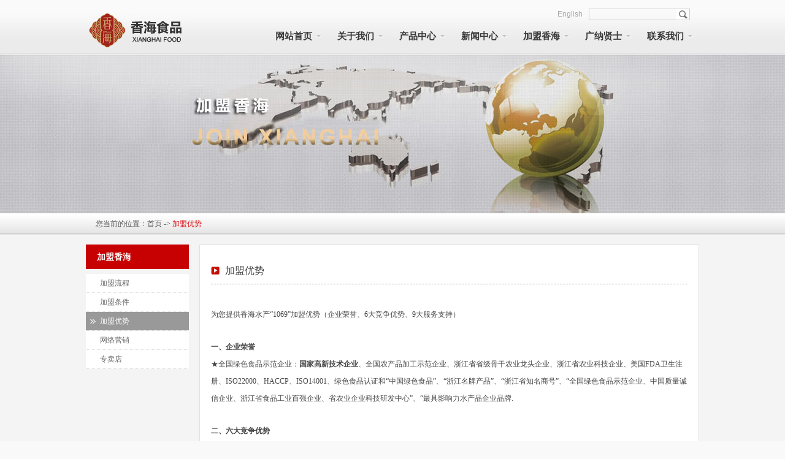

--- FILE ---
content_type: text/html; Charset=UTF-8
request_url: https://www.chinaxianghai.com/cn/Join.asp?id=26
body_size: 12049
content:

<!DOCTYPE html PUBLIC "-//W3C//DTD XHTML 1.0 Transitional//EN" "http://www.w3.org/TR/xhtml1/DTD/xhtml1-transitional.dtd">
<html xmlns="http://www.w3.org/1999/xhtml">
<head>
<meta http-equiv="Content-Type" content="text/html; charset=utf-8" />
<title>加盟优势 - 浙江香海食品股份有限公司</title>
<meta name="keywords" content="" />
<meta name="description" content="" />
<link type="text/css" rel="stylesheet" href="/images/style.css">
<script type="text/javascript" src="/images/jquery.min.js"></script>
<script type="text/javascript">
$(function(){
	$(".banner > ul > li").width($('body').width()+'px');
	window.onresize = function(){
		$(".banner > ul > li").width($('body').width()+'px');
	};
	$(".banner > ul > li").eq(0).show();
	
	var sw = 0;
	function myShow(i){
		$(".banner .num a").eq(i).addClass("cur").siblings("a").removeClass("cur");
		$(".banner > ul > li").eq(i).stop(true,true).fadeIn(600).siblings("li").fadeOut(600);
	}
	var n = $(".hidden").size();
	var myTime = setInterval(function(){
		myShow(sw)
		sw++;
		if(sw==n){sw=0;}
	} , 5000);
	
	var t;
	$(".menu li").hover(function(){
	clearTimeout(t);
	_this = $(this).children("div");
	t = setTimeout(function(){_this.stop(true,true).slideDown("fast");},200);
		
	},function(){
		$(this).children("div").stop(true,true).hide();
	});
	
	$(".tabBtn > a.tab").hover(function(){
		_i = $(".tabBtn > a.tab").index(this);
		$(".tabBtn > a.tab").removeClass('select').eq(_i).addClass('select');
		$(".tabBtn > a.more").hide().eq(_i).show();
		$(".tabCon > .con").hide().eq(_i).show();
	});
	$(".tabBtn > a.tab:first").mouseover();
	
});
</script>
<LINK rel=stylesheet type=text/css href="/images1/css.css">
</head>
<body>
<div class="header">
	<div class="wrap">
		<div class="logo fl"><a href="/"></a></div>
		<div class="search fr"><form action="" method="post"><input type="text" class="txt" name="key"><input type="submit" class="btn" value=""></form></div>
		<div class="lang fr"><a href="#">English</a></div>
		<ul class="menu fr">
			<li><a href="/cn/Contact.asp?id=2" class="child">联系我们</a><div style="width: 132px;"><i></i><div class="sl" style="width:92px;">
                     <a href="/cn/Contact.asp?id=2" class="select" title="联系方式">联系方式</a>
             <a href="/cn/Book.asp" title="在线留言">在线留言</a>
             <div class="clear"></div>

                    <div class="bg" style="width:92px;"></div>
                </div></div></li>
                
<li><a href="/cn/About.asp?id=32" class="child">广纳贤士</a></li>
                
			<li><a href="/cn/Join.asp?id=24" class="child">加盟香海</a><div style="width:204px;"><i></i><div style="width:160px;">
			
                    <a href="/cn/Join.asp?id=24" class="" style="width:80px;">加盟流程</a>


                    <a href="/cn/Join.asp?id=25" class="" style="width:80px;">加盟条件</a>


                    <a href="/cn/Join.asp?id=26" class="" style="width:80px;">加盟优势</a>


                    <a href="/cn/Join.asp?id=27" class="" style="width:80px;">网络营销</a>


                    <a href="/cn/Join.asp?id=28" class="" style="width:80px;">专卖店</a>


                    <div class="clear"></div>
                    <div class="bg" style="width:160px;"></div>
                </div></div></li>
			<li><a href="/cn/News.asp" class="child">新闻中心</a><div style="width:136px;"><i></i><div class="sl" style="width:96px;">
			
                    <a href="/cn/NewsMore.asp?id=46" class="" style="width:96px;">公司公告</a>


                    <a href="/cn/NewsMore.asp?id=31" class="" style="width:96px;">公司新闻</a>


                    <a href="/cn/NewsMore.asp?id=44" class="" style="width:96px;">行业新闻</a>


                    <div class="clear"></div>
                    <div class="bg" style="width:96px;"></div>
                </div></div>
            	
            </li>
			<li><a href="/cn/Products.asp" class="child">产品中心</a><div style="width:224px;"><i></i><div style="width:180px;">
			
                    <a href="/cn/ProductsMore.asp?BigClassID=73" class="" style="width:60px;">休闲</a>


                    <a href="/cn/ProductsMore.asp?BigClassID=69" class="" style="width:60px;">冷冻</a>


                    <a href="/cn/ProductsMore.asp?BigClassID=68" class="" style="width:60px;">干制</a>


                    <a href="/cn/ProductsMore.asp?BigClassID=72" class="" style="width:60px;">礼品</a>


                    <a href="/cn/ProductsMore.asp?BigClassID=74" class="" style="width:60px;">腌制</a>


                    <a href="/cn/ProductsMore.asp?BigClassID=75" class="" style="width:60px;">滋补</a>


                  <div class="clear"></div>
                    <div class="bg" style="width:180px;"></div>
                </div></div></li>
                
			<li><a href="/cn/About.asp?id=1" class="child">关于我们</a><div style="width:360px;"><i></i><div style="width:320px;">
			
                    <a href="/cn/About.asp?id=1" class="" style="width:80px;">企业概况</a>


                    <a href="/cn/About.asp?id=23" class="" style="width:80px;">发展历程</a>


                    <a href="/cn/About.asp?id=19" class="" style="width:80px;">企业文化</a>


                    <a href="/cn/About.asp?id=18" class="" style="width:80px;">领导致辞</a>


                    <a href="/cn/About.asp?id=17" class="" style="width:80px;">企业荣誉</a>


                    <a href="/cn/About.asp?id=20" class="" style="width:80px;">组织结构</a>


                    <a href="/cn/About.asp?id=21" class="" style="width:80px;">视频中心</a>


                    <a href="/cn/About.asp?id=22" class="" style="width:80px;">营销网络</a>


                    <div class="clear"></div>
                    <div class="bg" style="width:320px;"></div>
                </div></div></li>
			<li><a href="/"  class="child">网站首页</a></li>
		</ul>
	</div>
</div>


    <!--banner start-->
<div class="sub_banner_01" style="background:url('/images1/join.jpg') no-repeat center top;height:259px;"></div>
<!--banner end-->

<!--内容开始 -->
<!--position start-->
<div class="position">
  <div class="con">您当前的位置：<a href="/">首页</a> -> <span>加盟优势</span></div>
</div>
<!--position end-->
<div class="sub_main">
  <div class="sub_main_con">
  <div class="sub_left">
<div class="lefttitle">加盟香海</div>
      <ul class="category_list">

<li><a href="/cn/Join.asp?id=24">加盟流程</a></li>

<li><a href="/cn/Join.asp?id=25">加盟条件</a></li>

<li><a href="/cn/Join.asp?id=26" class="current">加盟优势</a></li>

<li><a href="/cn/Join.asp?id=27">网络营销</a></li>

<li><a href="/cn/Join.asp?id=28">专卖店</a></li>
  
      </ul>

  </div>
  <div class="sub_right">
    <div class="sub_right_title"><h3>加盟优势</h3></div>
    <div class="about_content">
      <p class="MsoNormal" style="text-indent:21pt;">
	<span style="font-family:Microsoft YaHei;"> </span> 
</p>
<p class="MsoNormal" style="text-indent:28pt;">
	<p>
	<span>为您提供香海水产“1069”加盟优势（企业荣誉、6大竞争优势、9大服务支持）</span> 
</p>
<p>
	<span><strong>一、企业荣誉</strong><br />
★全国绿色食品示范企业：<b style="color:#464646;font-family:" white-space:normal;background-color:#ffffff;"="">国家高新技术企业</b><span style="color:#464646;font-family:" white-space:normal;background-color:#ffffff;"="">、全国农产品加工示范企业、浙江省省级骨干农业龙头企业、浙江省农业科技企业、</span><span style="color:#464646;font-family:" white-space:normal;background-color:#ffffff;text-indent:28pt;"="">美国</span><span style="color:#464646;font-family:" white-space:normal;background-color:#ffffff;text-indent:28pt;"="">FDA卫生注册、ISO22000、HACCP、ISO14001、绿色食品认证和“中国绿色食品”、“浙江名牌产品”、“浙江省知名商号”</span><span style="color:#464646;font-family:" white-space:normal;background-color:#ffffff;text-indent:28pt;"="">、</span><span style="color:#464646;font-family:" white-space:normal;background-color:#ffffff;text-indent:28pt;"="">“全国绿色食品示范企业、中国质量诚信企业、浙江省食品工业百强企业、省农业企业科技研发中心”、“</span><span style="color:#464646;font-family:" white-space:normal;background-color:#ffffff;text-indent:28pt;"="">最具影响力水产品企业品牌.</span></span>
</p>
<p>
	<span><strong>二、六大竞争优势</strong><br />
★强大的品牌号召力和影响力：香海水产获得中国绿色食品、浙江省著名商标、浙江名牌产品等30多项荣誉，香海烤虾更是获得浙江名牌产品、温州城市礼品-瓯礼、温州名特产、中国农产品品牌博览会优质农产品金奖等荣誉，在温州业界和广大消费者中具有极高的知名度和影响力；<br />
★先进的经营理念：香海水产以“合作共赢”为经营理念，以品牌塑造为核心、以优良的产品品质、合理的品牌定位、适合多元化的市场需求为利刃，以特许品牌加盟为主要经营模式，通过品牌及网络的扩张，为香海水产加盟商带来滚滚财源；<br />
★极具竞争性的价格优势：香海水产实行定点收购的原材料进货方式，能够在短时间内将新鲜的水产以合理的价格购进原材料，同时加盟连锁的营销方式又减少了中间环节的利润损耗，提供给加盟店的是极具竞争性的价格，保证加盟商的利润和消费者的利益；<br />
★极具挑战性的激励政策：根据加盟店规模制定相应的年度进货额返点政策，激发加盟商的创业欲望和销售激情；<br />
★专业高效的服务保障：公司营销中心专门负责对加盟连锁的全过程进行有效服务，具有专业高效的服务保障；<br />
★一流的质量保障：香海食品公司的质量管理体系符合ISO 22000(HACCP)食品安全管理体系标准和食品生产许可（QS）认证。</span> 
</p>
<p>
	<span><strong>三、九大服务支持</strong><br />
★开业指导：筹备及开业期间的相关咨询指导服务，选址评估及定址后经营可行性方案；<br />
★免费店面设计指导：提供免费的店面装修设计方案及店堂布置方案指导；<br />
★免费员工培训：对加盟店员工进行包括水产基本知识、营销技巧等知识全面培训；<br />
★免费提供产品宣传材料：香海授权牌匾、企业精美画册、宣传单页、促销海报等；<br />
★品牌整合媒体宣传：温州地区电台、电视、电梯海报、电梯视频、网络、报纸、户外路牌、高速公路、短信、企业官网等媒体宣传；<br />
★400电话业务分配，支持各门店发展；<br />
★完善的物流配送管理：普通货运、快递运输等多种方式选择；<br />
★合理的换货制度：为保证加盟商的权益，首批进货或新产品进货，在约定时期内如发现不适合当地市场销售，包装完好无损的商品可以换货；<br />
★服务支持：加盟商进入当地有影响力的大型商超，宾馆酒店、KTV，夜店等。公司根据实际情况经双方沟通后提供一定支持。</span> 
</p>
<p>
	<span></span> 
</p>
</p>
<span style="font-family:Microsoft YaHei;"></span><br />    </div>
  </div>
  </div>
</div>


<style>
.footer{color:#333333; background-color:#FFFFFF;  text-align:center; line-height:20px; padding-top:15px; padding-bottom:15px;}
.footer a{ color:#333333;}
</style>
<div style="clear:both"></div>
<div class="footer">
		浙江香海食品股份有限公司版权所有<br>
		<a href="http://www.miitbeian.gov.cn"  target="_blank">浙ICP备11035438号-1</a>
</div>
</BODY>
</HTML>


--- FILE ---
content_type: text/css
request_url: https://www.chinaxianghai.com/images/style.css
body_size: 19162
content:
@charset "utf-8";
/* CSS Document */
body{margin:0; padding:0; line-height:22px; font-size:12px; font-family:Arial; color:#777777; background:#f9f9f9;}

a:link,a:visited{color:#a8a8a8; text-decoration:none;}
a:hover{color:#c00;}

.fl{float:left;}
.fr{float:right;}
.clear{clear:both;}
img{ border:0px;}
ul,ul li{list-style:none; margin:0; padding:0;}

.wrap{width:990px; margin:0 auto;}

.header{ height:89px; width:100%; background:url(i_02.jpg) top repeat-x;}
.header .logo{ width:156px; height:89px; background:url(i_04.jpg) no-repeat;}

.header .logo a{display:block; height:89px;}

.header .lang{line-height:19px; margin-top:14px; margin-right:10px;}
.header .search{width:163px; border:1px solid #cbcbcb; height:17px; margin-right:10px; margin-top:14px; }
.header .search .txt{width:136px; padding:0 2px; height:17px; margin:0; border:none; background:none; float:left;}
.header .search .btn{width:21px; height:17px; background:url(i_07.jpg) no-repeat; border:none; margin:0; padding:0; float:right;}
.header .menu { height:32px; line-height:32px; width:780px; margin-top:10px;}
.header .menu  li{float:right; width:101px; position:relative; text-align:center;}
.header .menu  li a{font-size:13px; color:#393939; line-height:32px; padding:0 15px; }
.header .menu  li a.child{background:url(i_11.jpg) right center no-repeat; font-weight:bold; font-size:15px; font-family:"微软雅黑" }
.header .menu li>div{ position:absolute; top:30px; left:0px; display:none; z-index:999; width:224px; min-height:69px;}
.header .menu  li>div i{ height:2px; width:1px; display:block; margin-left:50px; border:7px solid transparent; border-bottom:7px solid #f9f9f9;}
.header .menu li>div>div{  width:184px; min-height:90px;position:relative; padding:20px 30px 10px 10px; }
.header .menu li>div>div a{display:block; line-height:30px; width:92px; margin:0; padding:0; text-align:left; position:relative; z-index:999; float:left; text-indent:14px; overflow:hidden; height:30px; }
.header .menu li>div>div.sl a{text-align:center; text-indent:0px; }
.header .menu li>div>div a:hover{color:#c00;}
.header .menu li>div>div img{width:112px; margin-right:10px; height:90px; border:0; float:left; position:relative; z-index:999;}
.header .menu li>div>div div.bg{  background:#fff; padding:10px; position:absolute; top:0; left:0; -webkit-opacity:0.9; opacity:0.9;  padding:20px 30px 10px 10px; width:184px; height:90px; }




.main{width:100%; padding:21px 0 20px 0; background:url(i_17.jpg) top repeat-x}
.tabBox{width:767px;}
.tabBox .tb{height:7px; background:url(i_20.jpg) no-repeat; overflow:hidden}
.tabBox .cb{background:url(i_24.jpg) repeat-y;}
.tabBox .bb{height:7px; background:url(i_44.jpg) no-repeat; overflow:hidden;}
.tabBtn{ height:35px; background:#f6f6f6; line-height:35px; padding:0 10px; margin:0 3px;}
.tabBtn a.tab{width:114px; display:block; height:35px; margin-top:-1px; text-align:center; font-size:14px; color:#787878; float:left;}
.tabBtn a.tab:hover,.tabBtn a.select{background:url(i_28.jpg) repeat-x; color:#fff;}
.tabBtn a.more{float:right; font-size:12px; color:#787878;}

.tabCon{height:171px; background:url(i_37.jpg) bottom repeat-x; padding:22px 15px 17px 15px; margin:0 3px;}
.tabCon .con{display:none;}
.tabCon .newspic{width:262px; height:171px; float:left; margin-right:10px;}
.tabCon .intro{line-height:20px;}
.tabCon .index{margin-left:272px; border-bottom:1px dashed #e4e4e4; padding-bottom:6px;}
.tabCon .index a.tit{font-weight:bold; color:#333;}
.tabCon .list{padding-top:6px;margin-left:272px;}
.tabCon .list li{padding-left:12px; background:url(inc.jpg) left center no-repeat; line-height:25px;}
.tabCon .list li span{float:right;}

.culture{width:216px;}
.culture .tb{height:9px; background:url(i_22.jpg) top no-repeat; overflow:hidden;}
.culture .cb {background:url(i_30.jpg) repeat-y;}
.culture .bb{height:7px; background:url(i_45.jpg) no-repeat;}
.culture .tit{height:35px; line-height:35px; padding:0 13px; color:#7c7c7c;}
.culture .con{width:185px; height:119px; margin:0 auto; padding-bottom:5px ; border:1px solid #e4e4e4;}
.culture .intro {width:125px; height:50px; margin:0 auto; padding:16px 0;  background:url(i_48.jpg) left center no-repeat; padding-left:65px; line-height:25px;}

.index_sec{ width:200px; float:left; margin:57px 20px 0 25px; text-align:center;}
.index_sec .pic{width:167px; height:167px; margin:0 auto;}
.index_sec .pic-1{background:url(i_51.jpg)  center no-repeat;}
.index_sec .pic-2{background:url(i_51-17.jpg)  center no-repeat;}
.index_sec .pic-3{background:url(i_51-18.jpg)  center no-repeat;}
.index_sec .pic-4{background:url(i_51-19.jpg)  center no-repeat;}
.index_sec .tit{font-size:16px; font-weight:bold; color:#6e6f74; line-height:66px;}
.index_sec .con{line-height:18px; color:#989898;}



.info-banner{text-align:center; height:178px; text-align:center; background:url(a_02bg.jpg) repeat-x;}
.pbg{background:url(pbg.jpg) repeat-x;}
.rbg{background:url(rbg.jpg) repeat-x;}
.nav{height:45px; padding:23px 0; background:url(a_04.jpg) repeat-x;}
.nav a{ width:163px; height:45px; float:left; line-height:45px; text-align:center; color:#fff; margin-right:1px; display:block; background:#716f72;}
.nav a:hover,.nav a.select{ background:#d90009;}

.infoMain{ padding:28px 0;}

.proList{ width:966px; padding:12px 8px 20px 8px; border:1px solid #eaeaea; background:#fff; margin:0 auto;}
.proList li{width:177px; height:185px; padding:15px 20px; padding-bottom:0; text-align:center; background:#cfcfcf; float:left; margin:0 11px 10px 12px;}
.proList li img{width:173px; height:142px; border:0;}
.proList li a{line-height:30px; font-weight:bold; color:#716f72;}
.proList li a:hover{ color:#c00;}
.proList h3{color:#a8a8a8;}
.proList h3 span{color:#c00;}

.elist{ width:864px; padding:12px 8px 20px 8px; border:1px solid #eaeaea; background:#fff; margin:0 auto;}
.elist li{width:207px; height:215px;  padding-bottom:0; text-align:center;  float:left; margin:0 4px 10px 4px;}
.elist li img{width:207px; height:172px; border:0;}
.elist li a{line-height:30px; font-weight:bold; color:#716f72;}
.jMain{padding:23px 0 0 0 ; background:url(a_04.jpg) top repeat-x #f9f9f9;}

.jSide{width:220px; float:left; margin-bottom:30px;}
.jSide .tit{height:45px; background:url(j_03.jpg) no-repeat; margin-bottom:1px;}
.jSide .con {background:url(j_10.jpg) left repeat-y; padding-bottom:45px; width:134px; padding-left:86px;}
.jSide .con a{height:38px; line-height:38px; display:block; color:#fff; background:url(j_13.jpg) bottom right no-repeat; }
.jSide .con a:hover,.jSide .con a.select{ width:220px; margin-left:-86px; background:url(j_08.jpg) no-repeat; text-indent:86px; color:#4a4a48;}
.jInfo{width:678px; min-height:450px; _height:450px; margin-left:247px; padding-top:45px; padding-bottom:30px;}
.jInfo .thead{height:40px; line-height:40px; font-weight:bold; text-align:center; color:#fff; background:#949295; margin-top:20px;}
.jInfo .tfirst{background:#575757;}
.jInfo .tbody{height:36px; line-height:36px; text-align:center; color:#7b7b7b; background:#fff; }
.jInfo .tbody td{border-bottom:1px dashed #e1e1e1;}
.leader{width:946px; padding:20px 15px 15px 15px; background:#fff; border:1px solid #e1e1e1; margin-bottom:30px;}

.honner{width:874px; margin:0 auto; backface-visibility:#fff;}
.honner .side{width:153px; padding-right:17px; border-right:1px solid #e1e1e1; padding-bottom:60px; margin:47px 0 30px 0px; float:left;}
.honner .mCon{ width:658px; float:right;}
.honner .mCon .bPic{ width:658px; height:434px; display:table-cell; text-align:center; vertical-align:middle}
.honner .mCon .splist{}
.honner .mCon .splist li{width:328px; float:left; line-height:26px; float:left; cursor:pointer; color:#6b6c70;}
.honner .mCon .splist li.hover,.honner .mCon .splist li.act{color:#e2000e;}
.honner .mCon .splist li a{color:#6b6c70; line-height:26px;}
.honner  .mCon .splist li a:hover{color:#e2000e;}
.side a{display:block; text-align:center; font-size:14px;  margin-bottom:16px; line-height:26px; height:26px; color:#716f72;}
.honner .side a:hover,.honner .side a.select{ background:#e2000e; color:#fff;}

.mcCon{width:660px; padding:47px 10px 20px; 0;}
.mcCon li{width:316px; height:220px; float:left; text-align:center; line-height:22px; margin:0 4px 10px 4px;}
.mcCon li img{width:316px; height:193px;}

label.error{color:#c00;}

.jInfo .first{padding:10px; background:#e8e8e8; margin-bottom:20px;}

.jInfo .first img{width:246px; height:174px; float:left; margin-right:10px;}
.jInfo .first a.tit{ color:#484848; font-weight:bold; line-height:30px;}
.jInfo .first .con{color:#777777; line-height:22px;}
.jInfo .first .more{color:#f00; text-align:right;}
.jInfo .first .more a{color:#c00;}

.jInfo h2{text-align:center;}

.newslist li{ height:31px; border:1px solid #fff; margin:0 4px 10px 4px; background:url(nbg.jpg) repeat-x; line-height:31px;}
.newslist span.time{ width:128px; display:block; float:left;}
.newslist span.line{color:#c00; display:block; float:left; margin-right:30px;}
.jSide .newsctit{background:url(ntit.jpg) no-repeat;}
.jSide .culturetit{background:url(ctit.jpg) no-repeat;}
.jSide .conctit{background:url(stit.jpg) no-repeat;}
.jSide .honctit{background:url(htit.jpg) no-repeat;}
.jSide .abouttit{background:url(atit.jpg) no-repeat;}
.jSide .etit{background:url(etit.jpg) no-repeat;}
#formTable{margin:0; padding:0;}
#formTable input{width:148px; height:22px; padding:2px 4px; border-color: #C4C4C4 #cfcfcf #cfcfcf #C4C4C4;border-style: solid;border-width: 1px;}
#formTable textarea{width:720px; height:60px; line-height:22px; padding:2px 4px; border-color: #C4C4C4 #cfcfcf #cfcfcf #C4C4C4;border-style: solid;border-width: 1px;}
.btnBOx{padding:15px 10px; margin-bottom:20px; text-align:right;}
.page{text-align:center;}
#formTable .btn{width:60px; height:30px; margin-right:20px;}
.btnBOx .btn {
	display: inline-block;
	 line-height:120%;
	padding: 5px 10px;
	color: #777 !important;
	text-decoration: none;
	font-weight: bold;
	font-size: 11px;
	font-family: Tahoma, Arial, sans-serif;
	-moz-border-radius: 4px;
	-webkit-border-radius: 4px;
	border-radius: 4px;
	text-shadow: 0 1px 1px rgba(255,255,255,0.9);
	position: relative;
	cursor: pointer;
	border:1px solid #ccc !important;
	background:#fff url("btn-overlay.png") repeat-x !important;
}
.btnBOx .btn:hover, .btnBOx .btn:focus,.btnBOx .btn:active {
	outline:medium none;
	border:1px solid #329ECC !important;
	opacity:0.9;
	-khtml-opacity: .9;
	-moz-opacity: 0.9;
	-moz-box-shadow:0 0 5px rgba(82, 168, 236, 0.5);
	-webkit-box-shadow: 0 0 5px rgba(82, 168, 236, 0.5);
	box-shadow: 0 0 5px rgba(82, 168, 236, 0.5);
}

.btnBOx .btn-green {
	color: #fff !important;
	text-shadow: 0 1px 1px rgba(0,0,0,0.25);
	padding:4px 15px;
	border:1px solid #749217 !important;
	background-color: #6AB620 !important;
}
.btnBOx .btn-green:hover, .btnBOx .btn-green:focus, .btnBOx .btn-green:active {
	-moz-box-shadow:0 0 5px rgba(116, 146, 23, 0.9);
	-webkit-box-shadow: 0 0 5px rgba(116, 146, 23, 0.9);
	box-shadow: 0 0 5px rgba(116, 146, 23, 0.9);
	border:1px solid #749217 !important;
}

.Form_tit{width:583px; height:50px; line-height:50px;}
.Form_con{width:583px; border-top:1px solid #eee; padding:25px 20px;}
.Form_con dl.lineF{margin:0; padding:0; list-style:none;}
.Form_con dl.lineF dt{width:98px; float:left; }
.Form_con dl.lineF dt span{color:#ed6f00;}
.Form_con dl.lineF dd{margin-left:98px; padding-bottom:12px;}
.txt{height:22px; line-height:22px; border:1px solid #ccc; width:333px;}
.txtarea{height:153px; width:398px; border:1px solid #ccc;}

.page{padding:30px 0;}
.page a{padding:3px 5px; border:1px solid #e4e4e4; margin:0 5px;}
.page a:hover{border:1px solid #c00; color:#c00;}
.page span.current{background:#f1f1f1; color:#c00; border:1px solid #c00; padding:3px 9px;  margin:0 5px;}



a.sou{min-height:32px; _height:32px; display:block; padding:0 10px; max-width:870px; width:870px; color:#666; text-align:left; padding-left:34px; line-height:32px; background:url(pdf.gif) 10px 8px no-repeat;border-top: dashed 1px #EEE;}
a.sou:hover{background-color: rgba(0,0,0,0.02);}
a.sou span{float:right; margin-left:20px;}



/*首页*/

#mainContent {
	MARGIN: 0px auto;
	WIDTH: 983px;
	PADDING-RIGHT: 10px;
	ZOOM: 1;
	OVERFLOW: auto;
	background-image: url(contentbg.jpg);
	background-repeat: repeat-x;
	background-position: left top;
}
#mainleft {
	WIDTH: 332px;
	FLOAT: left;
	border-right-width: 1px;
	border-right-style: solid;
	border-right-color: #DDDDDD;
}
#mainl_l {
	PADDING-RIGHT: 10px; FLOAT: left;width:486px;
}
#mainl_r {
	PADDING-BOTTOM: 0px; WIDTH: 322px; PADDING-RIGHT: 10px; FLOAT: left; PADDING-TOP: 0px; text-align:left;
}
#maintitle {
	POSITION: relative;
	LINE-HEIGHT: 24px;
	PADDING-LEFT: 3px;
	MARGIN-BOTTOM: 10px;
	HEIGHT: 24px;
	text-align:left;
	border-bottom-width: 1px;
	border-bottom-style: solid;
	border-bottom-color:#DDDDDD;
}
#maintitle SPAN {
	TEXT-TRANSFORM: uppercase; PADDING-LEFT: 10px; FONT-FAMILY: Arial, Helvetica, sans-serif; COLOR: #333333; FONT-SIZE: 11px
}
#maintitle SPAN.more {
	POSITION: absolute; FONT-SIZE: 10px; TOP: 0px; RIGHT: 0px ; color:#333333
}
#mainright {
	WIDTH: 630px; FLOAT: left
}
#mainr_l {
	PADDING-BOTTOM: 0px; PADDING-LEFT: 10px; WIDTH: 215px; PADDING-RIGHT: 10px; FLOAT: left; PADDING-TOP: 0px
}
#mainr_r {
	LINE-HEIGHT: 19px; PADDING-LEFT: 10px; WIDTH: 194px; FLOAT: right; 
}
#insidebanner {
	MARGIN: 0px auto; WIDTH: 1003px
}
#insideContent {
	MARGIN: 0px auto; WIDTH: 1003px; ZOOM: 1; BACKGROUND: url(inside_left.jpg) repeat-y; OVERFLOW: auto
}
#sidebar {
	PADDING-BOTTOM: 15px; PADDING-LEFT: 0px; WIDTH: 220px; FLOAT: left
}
#content {
	PADDING-BOTTOM: 15px; MIN-HEIGHT: 500px; PADDING-LEFT: 13px; WIDTH: 757px; PADDING-RIGHT: 13px; BACKGROUND: #ffffff; FLOAT: left; HEIGHT: auto !important; PADDING-TOP: 10px
}
#show_location {
	TEXT-ALIGN: right; LINE-HEIGHT: 30px; PADDING-RIGHT: 3px
}
#show_location SPAN {
	COLOR: #00528b
}
#show_content {
	LINE-HEIGHT: 22px; MARGIN: 0px auto; WIDTH: 97%; 
}
UL.new {
	
}
UL.new LI {
	BORDER-BOTTOM: #e3e3e3 1px dotted; POSITION: relative; LINE-HEIGHT: 22px; PADDING-LEFT: 5px; BACKGROUND: url(newsicon.jpg) no-repeat left 50%; HEIGHT: 22px; PADDING-TOP: 3px;  overflow:hidden; 
}
UL.new LI IMG {
	PADDING-TOP: 1px
}
UL.new LI SPAN {
	POSITION: absolute; FONT-FAMILY: Arial, Helvetica, sans-serif; COLOR: #979797; FONT-SIZE: 11px; TOP: 0px; RIGHT: 0px
}
UL.new LI A.current {
	COLOR: #00528b; TEXT-DECORATION: underline
}
#newstitle {
	BORDER-BOTTOM: #e3e3e3 1px solid; POSITION: relative; BORDER-LEFT: #e3e3e3 1px solid; LINE-HEIGHT: 32px; PADDING-LEFT: 15px; MARGIN-BOTTOM: 5px; BACKGROUND: url(pro_titlebg.jpg) repeat-x left 50%; HEIGHT: 32px; COLOR: #00528b; FONT-SIZE: 14px; BORDER-TOP: #e3e3e3 1px solid; BORDER-RIGHT: #e3e3e3 1px solid
}
#newstitle SPAN.t_source {
	POSITION: absolute; TOP: 0px; RIGHT: 200px
}
#newstitle SPAN.t_time {
	POSITION: absolute; TOP: 0px; RIGHT: 10px
}
UL.news {
	
}
UL.news LI {
	BORDER-BOTTOM: #e3e3e3 1px dotted; POSITION: relative; LINE-HEIGHT: 30px; PADDING-LEFT: 10px; BACKGROUND: url(icon.jpg) no-repeat left 50%; HEIGHT: 30px
}
UL.news LI IMG {
	PADDING-TOP: 7px
}
UL.news LI SPAN.source {
	POSITION: absolute; TOP: 0px; RIGHT: 190px
}
UL.news LI SPAN.time {
	POSITION: absolute; FONT-FAMILY: Arial, Helvetica, sans-serif; COLOR: #979797; FONT-SIZE: 11px; TOP: 0px; RIGHT: 8px; float:right
}
UL.down {
	
}
UL.down LI {
	BORDER-BOTTOM: #e3e3e3 1px dotted; POSITION: relative; LINE-HEIGHT: 30px; PADDING-LEFT: 20px; BACKGROUND: url(arrow.gif) no-repeat left 50%; HEIGHT: 30px
}
UL.down LI IMG {
	PADDING-TOP: 7px
}
UL.down LI SPAN.time {
	POSITION: absolute; FONT-FAMILY: Arial, Helvetica, sans-serif; COLOR: #979797; FONT-SIZE: 11px; TOP: 0px; RIGHT: 8px
}
.news_veiw_title {
	FONT-FAMILY: Microsoft YAHEI; FONT-SIZE: 16px
}
.news_veiw_bian {
	BORDER-BOTTOM: #eaeaea 1px dotted
}
.send {
	BORDER-RIGHT-WIDTH: 0px; TEXT-INDENT: -99px; WIDTH: 57px; BACKGROUND: url(message_send.jpg) no-repeat; BORDER-TOP-WIDTH: 0px; BORDER-BOTTOM-WIDTH: 0px; HEIGHT: 27px; BORDER-LEFT-WIDTH: 0px
}
.reset {
	BORDER-RIGHT-WIDTH: 0px; TEXT-INDENT: -99px; WIDTH: 57px; BACKGROUND: url(message_reset.jpg) no-repeat; BORDER-TOP-WIDTH: 0px; BORDER-BOTTOM-WIDTH: 0px; HEIGHT: 27px; BORDER-LEFT-WIDTH: 0px
}

/*滑动门*/

.index_news_con .TabTitle{clear: both;height:24px!important;height:21px;overflow: hidden;  }

.index_news_con .TabTitle ul{border:0;margin:0;padding:0;}

.index_news_con .TabTitle li{cursor: pointer; width:75px; list-style-type: none; float:left; line-height:22px;background:url(normal.jpg) repeat-x; color:#504f4f; margin-right:1px; text-align:center;}

.index_news_con .TabTitle li.active{ background:url(hover.jpg) no-repeat;color:#FFFFFF;  }

.index_news_con .TabContent{text-align:left;  height:85px; padding-top:8px; }

.index_news_con .TabContent .news_first{ height:85px; clear:both;}

.index_news_con .TabContent .news_first .n_p{ width:85px;  height:72px; float:left;}

.index_news_con .TabContent .news_li{ width:287px;  float:left;} 

.index_news_con .TabContent .news_li li{ height:24px; line-height:24px;}

.index_news_con .TabContent .news_li li a{ padding-left:5px;}

.index_news_con .TabContent .news_li li .left_title{ width:180px; float:left; }

.index_news_con .TabContent .news_li li .left_title span{
	font-family: "微软雅黑";
	font-size:15px;
}
.index_news_con .TabContent .news_li li .right_date{ width:80px; float:right; }

.none {display:none;}

.inds1{height:22px; line-height:22px; margin:5px auto; border-bottom:1px dotted #ccc;}
.inds2{float:left; width:220px;}
.inds2 img{float:left;margin:9px;}
.inds3{float:right; width:70px}
/*滑动门结束*/


.slider_box { height:381px; overflow:hidden; position:relative; width:100%;}
.silder_con { overflow:hidden; position:absolute; }
.silder_panel { width:100%; height:381px; overflow:hidden; float:left; position:relative; }
.silder_panel a { width:100%; height:381px; display:block; overflow:hidden; background-repeat:no-repeat; background-position:center top; }
.slider_box a.prev { width:51px; height:74px; display:none; left:50%; margin-left:-542px; top:150px; overflow:hidden; z-index:99; position:absolute; cursor:pointer; background:url(nav_left_bg.png) no-repeat; display:none; }
.slider_box a.next { width:51px; height:74px; display:none; left:50%; margin-left:536px; top:150px; overflow:hidden; z-index:99; position:absolute; cursor:pointer; background:url(right_nav_bg.png) no-repeat; display:none; }
.slider_box .silder_nav { height:42px; width:500px; top:328px; left:50%; overflow:hidden; z-index:9; position:absolute; }
.slider_box .silder_nav ul { height:42px; float:right; }
.slider_box .silder_nav ul li { margin-top:5px; float:left; display:inline; width:45px; height:31px; float:left; margin-right:7px; border:3px solid #fff; font-size:0;}
.slider_box .silder_nav ul li.current { border:3px solid #eaeaea; margin-top:0; }
.slider_box .silder_nav ul li img { width:45px; height:31px; }

--- FILE ---
content_type: text/css
request_url: https://www.chinaxianghai.com/images1/css.css
body_size: 34926
content:

.slider_box { height:420px; overflow:hidden; position:relative; width:100%; padding-top:43px;}
.silder_con { overflow:hidden; position:absolute; }
.silder_panel { width:100%; height:422px; overflow:hidden; float:left; position:relative; }
.silder_panel a { width:100%; height:422px; display:block; overflow:hidden; background-repeat:no-repeat; background-position:center top; }
.slider_box a.prev { width:51px; height:74px; display:none; left:50%; margin-left:-542px; top:150px; overflow:hidden; z-index:9; position:absolute; cursor:pointer; background:url(nav_left_bg.png) no-repeat; display:none; }
.slider_box a.next { width:51px; height:74px; display:none; left:50%; margin-left:536px; top:150px; overflow:hidden; z-index:9; position:absolute; cursor:pointer; background:url(right_nav_bg.png) no-repeat; display:none; }
.slider_box .silder_nav { height:42px; width:500px; top:388px; left:50%; overflow:hidden; z-index:9; position:absolute; }
.slider_box .silder_nav ul { height:42px; float:right; }
.slider_box .silder_nav ul li { margin-top:5px; float:left; display:inline; width:45px; height:31px; float:left; margin-right:7px; border:3px solid #fff; font-size:0;}
.slider_box .silder_nav ul li.current { border:3px solid #eaeaea; margin-top:0; }
.slider_box .silder_nav ul li img { width:45px; height:31px; }
.brand_box { width:1000px; height:180px; margin:5px auto 0; overflow:hidden; background:url(brand_box_bg.jpg) no-repeat;}
.brand_box ul.b_list{width:446px; height:93px; float:left; padding-left:3px; padding-top:57px;}
.brand_box ul.b_list li{width:148px; height:93px; float:left; border-right:1px solid #bfc0c1;}
.brand_box ul.b_list li a{font-size:0;}
.brand_box ul.l_list{width:550px; height:146px; float:left; overflow:hidden; padding-top:10px;}
.brand_box ul.l_list li{width:126px; height:146px; float:left; margin-right:10px;}
.brand_box ul.l_list li a{font-size:0;}
.brand_box a { display:block; width:100px; height:75px; float:left; margin-right:2px; }
.brand_bottom { width:1000px; height:15px; overflow:hidden; margin:0 auto; background:url(brand_bottom.png) no-repeat; }
ul.main_list { width:1000px; height:auto; margin:0 auto 12px; }
ul.main_list li { width:324px; height:auto; float:left; margin-right:14px; position:relative; }
ul.main_list li .d1 { width:314px; height:101px; float:left; overflow:hidden; background:url(main_list_d1_bg.png) no-repeat; padding:5px 5px 6px 5px; }
ul.main_list li .d1 .left_img { width:123px; height:100px; float:left; }
ul.main_list li .d1 .right_text { width:178px; height:auto; float:right; padding-top:5px; }
ul.main_list li .d1 .right_text .dd1 { width:158px; height:24px; padding-left:20px; font-size:16px; color:#434242; font-family:Microsoft Yahei; background:url(main_list_dd1.jpg) no-repeat left 5px; }
ul.main_list li .d1 .right_text .dd2 { width:158px; height:45px; overflow:hidden; font-family:Microsoft Yahei; font-size:13px; line-height:18px; color:#818181; }
ul.main_list li .d1 .right_text .dd3 { width:158px; height:15px; text-align:right; }
ul.main_list li .d2 { width:332px; height:198px; overflow:hidden; position:absolute; background:url(main_d2_bg.png) no-repeat; bottom:0; padding-top:14px; display:none; *margin-left:-328px;}
ul.main_list li .d2 .tit { width:267px; height:30px; line-height:30px; margin:0 auto; overflow:hidden; padding-left:23px; background:url(main_list_ico_tit.jpg) no-repeat left 10px; font-size:18px; font-family:Microsoft Yahei; color:#010101; }
ul.main_list li .d2 dl.list { width:290px; height:auto; overflow:hidden; margin:8px auto 0; }
ul.main_list li .d2 dl.list dd { width:277px; height:23px; line-height:23px; padding-left:13px; background:url(main_list_ico_03.gif) no-repeat left center; }
ul.main_list li .d2 dl.list dd a { color:#7c7c7c; text-shadow:1px 1px 0 #f9f9f9; filter:dropshadow(Offx=1, Offy=1, Color='#f9f9f9', Positive='true'); }
ul.main_list li .d2 dl.list dd a:hover { color:#4a3535; text-decoration:underline; }

/*内页*/
.sub_banner_01 { width:100%; height:259px; overflow:hidden;}
.sub_banner_02 { width:100%; height:259px; overflow:hidden;}
.sub_banner_03 { width:100%; height:259px; overflow:hidden;}
.sub_banner_04 { width:100%; height:259px; overflow:hidden; background:url(sub_banner_04.jpg) no-repeat center top; }
.sub_banner_05 { width:100%; height:259px; overflow:hidden; background:url(sub_banner_05.jpg) no-repeat center top; }
.position { width:100%; height:35px; background:url(position_bg.jpg) repeat-x; overflow:hidden;}
.position .con { width:984px; height:35px; margin:0 auto; overflow:hidden; background:url(position_ico.gif) no-repeat 3px center; padding-left:16px; line-height:35px; color:#565656; font-family:Microsoft Yahei; }
.position .con a { color:#565656; }
.position .con a:hover { color:#565656; }
.position .con span { color:#dd1017; }
.about_box_01 { width:999px; height:auto; overflow:hidden; margin:16px auto 0; }
.about_box_01 .tit { overflow:hidden; height:30px; padding-top:11px; }
.about_box_01 .tit h3 { font-size:18px; font-family:Microsoft Yahei; float:left; width:260px; font-weight:normal; padding-left:12px; }
.about_box_01 .tit h3 span { font-family:Arial; font-size:12px; color:#c1c1c1; text-transform:uppercase; }
.about_box_01 .tit .more { width:47px; height:14px; float:right; padding-top:10px; }
.about_box_01 .l { float:left; }
.about_box_01 .r { float:right; }
.profile_box { width:681px; min-height:328px; padding:1px; border:1px solid #d6d6d6; background:#fff; }
.profile_box .con { width:681px; min-height:328px; overflow:hidden; background:url(about_con_bg.jpg) repeat-x; }
.profile_box .con .tit { width:681px; }
.profile_box .con .tit h3.h1 { color:#2fbd50; }
.profile_box .con .tit h3.h4 { color:#ff7007; }
.profile_box .con .txt { width:660px; height:auto; overflow:hidden; padding-left:15px; line-height:25px; color:#464646; font-family:Microsoft Yahei; padding-top:20px; }
.message_box { width:295px; min-height:328px; padding:1px; border:1px solid #d6d6d6; background:#fff; }
.message_box .con { width:295px; min-height:328px; overflow:hidden; background:url(about_con_bg.jpg) repeat-x; }
.message_box .con .tit { width:295px; }
.message_box .con .tit h3.h2 { color:#1a4be8; }
.message_box .con .tit h3.h3 { color:#b01ae8; }
.message_box .con .txt { width:275px; height:auto; overflow:hidden; margin:0 auto; padding-top:20px; line-height:24px; font-family:Microsoft Yahei; color:#464646; }
.message_box .con .txt p { margin-bottom:8px; }
.message_box .con .txt p a { color:#ff560b; }
.message_box .con .txt p a:hover { color:#ff560b; }
.about_honor { width:996px; height:234px; padding:1px; border:1px solid #d6d6d6; background:#fff; margin:15px auto 0; }
.about_honor .con { width:996px; height:234px; overflow:hidden; background:url(about_con_bg.jpg) repeat-x; }
.about_honor .con .tit { width:996px; overflow:hidden; height:30px; padding-top:11px; }
.about_honor .con .tit h3.h5 { color:#d70d0d; font-size:18px; font-family:Microsoft Yahei; float:left; width:260px; font-weight:normal; padding-left:12px; }
.about_honor .con .tit h3 span { font-family:Arial; font-size:12px; color:#c1c1c1; text-transform:uppercase; }
.about_honor .con .tit .more { width:47px; height:14px; float:right; padding-top:10px; }
.about_honor .con ul.list { width:993px; margin:15px auto 0; height:171px; overflow:hidden; padding-left:3px; }
.about_honor .con ul.list li { width:224px; height:170px; overflow:hidden; float:left; display:inline; margin-left:12px; margin-right:12px; }
.about_honor .con ul.list li a { display:block; border:3px solid #d4d4d4; width:218px; height:164px; }
.about_honor .con ul.list li a:hover { border:3px solid #c32222; }
.sub_brand_box { width:999px; height:auto; overflow:hidden; margin:16px auto 0; }
.sub_brand_box .tit { overflow:hidden; height:68px; }
.sub_brand_box .tit h3 { float:left; width:260px; height:68px; }
.sub_brand_box .tit .more { width:55px; height:14px; float:right; padding-top:20px; }
.brand_con_01 { width:995px; height:auto; padding:1px; border:1px solid #d6d6d6; background:#fff; }
.brand_con_01 .con { width:995px; height:auto; overflow:hidden; background:url(about_con_bg.jpg) repeat-x; }
.brand_con_01 .con .tit { width:995px; }
.brand_con_02 { width:487px; height:auto; padding:1px; border:1px solid #d6d6d6; background:#fff; float:left; }
.brand_con_02 .con { width:487px; height:auto; overflow:hidden; background:url(about_con_bg.jpg) repeat-x; }
.brand_con_02 .con .tit { width:487px; }
.brand_con_03 { width:487px; height:auto; padding:1px; border:1px solid #d6d6d6; background:#fff; float:right; }
.brand_con_03 .con { width:487px; height:auto; overflow:hidden; background:url(about_con_bg.jpg) repeat-x; }
.brand_con_03 .con .tit { width:487px; }
.brand_txt_01 { width:975px; height:auto; overflow:hidden; line-height:28px; color:#464646; font-family:Microsoft Yahei; padding-left:20px; padding-bottom:10px; }
.brand_txt_01 span { color:#1d2088; }
.brand_txt_02 { width:463px; height:auto; overflow:hidden; line-height:28px; color:#464646; margin:0 auto; font-family:Microsoft Yahei; padding-bottom:10px; padding-top:10px; }
.brand_txt_02 a { color:#ff6816; }
.brand_txt_02 a:hover { color:#ff6816; }
.brand_txt_03 { width:470px; height:auto; overflow:hidden; line-height:28px; color:#464646; margin:0 auto; font-family:Microsoft Yahei; }
.brand_txt_03 a { color:#ff6816; }
.brand_txt_03 a:hover { color:#ff6816; }
.news_box { width:999px; height:auto; overflow:hidden; margin:16px auto 0; }
.news_box .tit { overflow:hidden; height:30px; padding-top:11px; }
.news_box .tit h3 { font-size:18px; font-family:Microsoft Yahei; float:left; width:260px; font-weight:normal; padding-left:12px; }
.news_box .tit h3 span { font-family:Arial; font-size:12px; color:#c1c1c1; text-transform:uppercase; }
.news_box .tit .more { width:47px; height:14px; float:right; padding-top:10px; }
.news_con { width:995px; height:244px; padding:1px; border:1px solid #d6d6d6; background:#fff; }
.news_con .con { width:995px; height:244px; overflow:hidden; background:url(about_con_bg.jpg) repeat-x; }
.news_con .con .tit { width:995px; }
.news_con .con .tit h3 { color:#2fbd50; }
.news_con .con .txt_con { width:965px; height:auto; overflow:hidden; margin:18px auto 0; }
.news_con .con .txt_con .left_img { width:272px; height:155px; float:left; border:5px solid #d1d3d5; }
.news_con .con .txt_con .right_text { width:665px; height:auto; float:right; overflow:hidden; }
.news_con .con .txt_con .right_text .d1 { width:665px; height:28px; line-height:25px; color:#c70c12; font-size:16px; font-family:Microsoft Yahei; }
.news_con .con .txt_con .right_text .d2 { width:665px; height:20px; line-height:20px; color:#b1b1b1; font-family:Microsoft Yahei; }
.news_con .con .txt_con .right_text .d3 { width:665px; height:auto; line-height:24px; color:#464646; font-family:Microsoft Yahei; }
.news_con .con .txt_con .right_text .d3 a { color:#ff4800; }
.news_con .con .txt_con .right_text .d3 a:hover { color:#ff4800; }
.news_box .l { float:left; }
.news_box .r { float:right; }
.news_img_box { width:618px; height:286px; padding:1px; border:1px solid #d6d6d6; background:#fff; }
.news_img_box .con { width:618px; height:286px; overflow:hidden; background:url(about_con_bg.jpg) repeat-x; }
.news_img_box .con .tit { width:618px; }
.news_img_box .con .tit h3 { color:#0a2de2; }
.news_img_box .con .scroll_box { overflow:hidden; width:587px; height:228px; margin:15px auto 0; }
.news_img_box .con .scroll_box a.left_btn { width:21px; height:41px; float:left; background:url(left_btn_off.jpg) no-repeat; margin-top:79px; }
.news_img_box .con .scroll_box a.left_btn:hover { background:url(left_btn_on.jpg) no-repeat; }
.news_img_box .con .scroll_box .right_btn { width:21px; height:41px; float:right; background:url(right_btn_off.jpg) no-repeat; margin-top:79px; }
.news_img_box .con .scroll_box a.right_btn:hover { background:url(right_btn_on.jpg) no-repeat; }
.news_img_box .con .scroll_box .conbox { width:538px; float:left; overflow:hidden; }
.news_img_box .con .scroll_box .conbox ul { height:228px; overflow:hidden; }
.news_img_box .con .scroll_box .conbox ul li { width:269px; height:228px; float:left; }
.news_img_box .con .scroll_box .conbox ul li .d1 { width:238px; height:173px; border:5px solid #f9f9f6; margin:0 auto; }
.news_img_box .con .scroll_box .conbox ul li .d2 { width:248px; height:auto; line-height:20px; text-align:center; color:#464646; font-size:12px; font-family:Microsoft Yahei; padding-top:8px; }
.news_video { width:357px; height:286px; padding:1px; border:1px solid #d6d6d6; background:#fff; }
.news_video .con { width:357px; height:286px; overflow:hidden; background:url(about_con_bg.jpg) repeat-x; }
.news_video .con .tit { width:357px; }
.news_video .con .tit h3 { color:#ff6d02; }
.news_video .con .video { width:319px; height:179px; border:5px solid #bfbfbf; margin:15px auto 0; }
.news_video .con .video_text { width:329px; margin:0 auto; height:auto; line-height:20px; text-align:center; color:#464646; font-size:12px; font-family:Microsoft Yahei; padding-top:8px; }
.social_box { width:999px; height:auto; overflow:hidden; margin:16px auto 0; }
.social_box .tit { overflow:hidden; height:30px; padding-top:11px; }
.social_box .tit h3 { font-size:18px; font-family:Microsoft Yahei; float:left; width:280px; font-weight:normal; padding-left:12px; }
.social_box .tit h3 span { font-family:Arial; font-size:12px; color:#c1c1c1; text-transform:uppercase; }
.social_box .tit .more { width:47px; height:14px; float:right; padding-top:10px; }
.social_box .right_con { float:right; overflow:hidden; width:492px; }
.social_box .social_text { width:466px; margin:10px auto 0; color:#464646; font-family:Microsoft Yahei; }
.social_box .social_line_01 { line-height:27px; }
.social_box .social_line_02 { line-height:24px; }
.social_box .social_text a { color:#ff6816; }
.social_box .social_text a:hover { color:#ff6816; }
.strategic_box { width:488px; height:597px; padding:1px; border:1px solid #d6d6d6; background:#fff; float:left; }
.strategic_box .con { width:488px; height:auto; overflow:hidden; background:url(about_con_bg.jpg) repeat-x; }
.strategic_box .con .tit { width:488px; }
.strategic_box .con .tit h3 { color:#0a2de2; }
.talents_box { width:488px; height:330px; padding:1px; border:1px solid #d6d6d6; background:#fff; }
.talents_box .con { width:488px; height:auto; overflow:hidden; background:url(about_con_bg.jpg) repeat-x; }
.talents_box .con .tit { width:488px; }
.talents_box .con .tit h3 { color:#d90930; }
.sustainable_box { width:488px; height:246px; padding:1px; border:1px solid #d6d6d6; background:#fff; margin-top:16px; }
.sustainable_box .con { width:488px; height:auto; overflow:hidden; background:url(about_con_bg.jpg) repeat-x; }
.sustainable_box .con .tit { width:488px; }
.sustainable_box .con .tit h3 { color:#fb5706; }
.welfare_con { width:995px; height:320px; padding:1px; border:1px solid #d6d6d6; background:#fff; }
.welfare_con .con { width:995px; height:auto; overflow:hidden; background:url(welfare_con_bg.jpg) no-repeat; }
.welfare_con .con .tit { width:995px; }
.welfare_con .con .tit h3 { color:#2fbd50; }
.welfare_con .con .txt { width:560px; height:auto; margin-top:15px; padding-left:23px; color:#000; font-family:Microsoft Yahei; line-height:30px;}
.welfare_con .con ul.list { width:560px; height:auto; margin-top:15px; padding-left:23px; }
.welfare_con .con ul.list li { padding-left:15px; width:545px; height:29px; line-height:29px; overflow:hidden; background:url(main_list_ico_03.gif) no-repeat left center; }
.welfare_con .con ul.list li a { color:#464646; font-family:Microsoft Yahei; }
.welfare_con .con ul.list li a:hover { color:#c80000; }
.sub_main { width:100%; height:auto; margin:0 auto; overflow:hidden; background:#f4f4f4; padding-top:16px; padding-bottom:15px; }
.sub_main_con { width:1000px; height:auto; margin:0 auto; overflow:hidden; }
.sub_left { width:168px; height:auto; float:left; overflow:hidden; }
.lefttitle{ width:150px; padding-left:18px; background-color:#C70102; height:40px; margin-bottom:8px;  font-size:14px; font-weight:bold; color:#FFFFFF; line-height:40px;}
.sub_left .category_top { width:168px; overflow:hidden; border-top:1px solid #e0e0e0; height:0; font-family:Microsoft Yahei;}
.category_title { width:168px; height:auto; overflow:hidden; border:1px solid #ac0505; }
.sub_left ul.category_list { width:168px; height:auto; background:url(category_list_bg.jpg) repeat-y left bottom; }
.sub_left ul.category_list li { width:168px;  height:30px; padding-bottom:1px; background:url(category_li_bg.jpg) no-repeat left bottom; }
.sub_left ul.category_list li a { display:block; width:145px; height:30px; line-height:30px; color:#696969; font-size:12px; background:url(category_off_bg.jpg) no-repeat left top; padding-left:23px;}
.sub_left ul.category_list li a:hover { color:#fff; background:url(category_on_bg.jpg) no-repeat; text-decoration:none; }
.sub_left ul.category_list li a.current { color:#fff; background:url(category_on_bg.jpg) no-repeat; }
.sub_left .category_bottom { width:168px; overflow:hidden; border-top:1px solid #e0e0e0; margin-top:-1px; height:0;}
.sub_left .left_btn { width:168px; height:auto; padding:2px; border:1px solid #dedede; margin-top:11px; background:#fff; }
.sub_left .left_btn a { font-size:0; }
.sub_right { width:813px; height:auto; float:right; overflow:hidden; border:1px solid #e0e0e0; background:#fff; }
.sub_right_title { width:777px; height:40px; padding-top:5px; margin:0 auto; overflow:hidden; border-bottom:1px dashed #aaa; padding-bottom:18px;}
.sub_right_title h3 { float:left; padding-left:23px; width:200px; font-family:Microsoft Yahei; font-size:16px; font-weight:normal; font-size:16px; color:#434242; padding-top:10px; height:30px; background:url(sub_right_title_ico.jpg) no-repeat left center; }
.about_content { width:777px; height:auto; overflow:hidden; margin:0 auto; color:#464646; font-family:Microsoft Yahei; padding-top:10px; padding-bottom:20px; line-height:28px; }
.about_content p { margin-bottom:25px; }
.honor_text { width:717px; height:auto; overflow:hidden; margin:0 auto; padding-top:12px; color:#464646; line-height:28px; font-family:Microsoft Yahei; }
.honor_text p { margin-bottom:25px; }
.honor_tab{width:812px; height:auto; overflow:hidden;}
.honor_tab .HistoryScroll {background: url(HistoryScroll.png) no-repeat left top; margin: 0px auto; overflow: hidden; width: 706px; height:33px; padding:2px;}
.honor_tab .HistoryScroll .left_btn { float: left; overflow: hidden; width: 28px; cursor: pointer; height:33px; background:url(sub_left_btn_on.jpg) no-repeat;}
.honor_tab .HistoryScroll .left_btnFalse{ background:url(sub_left_btn_off.jpg) no-repeat;}
.honor_tab .HistoryScroll .right_btn { float: right; overflow: hidden; width: 26px; cursor: pointer; height:33px; background:url(sub_right_btn_on.jpg) no-repeat;}
.honor_tab .HistoryScroll .right_btnFalse{ background:url(sub_right_btn_off.jpg) no-repeat;}
.honor_tab .HistoryScroll .list { float: left; overflow: hidden; width: 652px; padding-top:4px; height:25px;}
.honor_tab .HistoryScroll ul { width: 800% }
.honor_tab .HistoryScroll ul li { float: left; overflow: hidden; width: 108px; height:25px; }
.honor_tab .HistoryScroll ul li a { display: block; font-size: 13px; margin: 0px auto; overflow: hidden; width: 85px; line-height:23px; height:23px; font-family:Microsoft Yahei; text-align: center; text-decoration: none; color:#6b6b6b }
.honor_tab .HistoryScroll ul li a:hover {color:#fff;}
.honor_tab .HistoryScroll ul li .a_now {background:#da0606; color: #fff; border:1px solid #b80606;}
.honor_tab .History { display: none; margin: 0px auto; overflow: hidden; width: 715px; padding-top:25px; padding-bottom:20px;}
.honor_tab .History .tit{width:715px; height:28px; border-bottom:1px dotted #aaa; color:#da0606; font-size:16px; font-family:Microsoft Yahei;}
.honor_tab .History ul.list{width:707px; height:auto; overflow:hidden; padding-left:8px; padding-top:10px;}
.honor_tab .History ul.list li{width:692px; height:25px; line-height:25px; padding-left:15px; background:url(main_list_ico_03.gif) no-repeat left center;}
.honor_tab .History ul.list li a{color:#464646; font-family:Microsoft Yahei;}
.honor_tab .History ul.list li a:hover{color:#c90000; text-decoration:underline;}
.honor_tit{width:715px; height:30px; border-bottom:1px dotted #aaa; font-size:16px; font-family:Microsoft Yahei; margin:0 auto; color:#da0606;}
.honor_scroll_box {overflow:hidden; width:732px; height:171px; margin:22px auto 0; padding-bottom:23px;}
.honor_scroll_box .con{width:732px; float:left; overflow:hidden;}
.honor_scroll_box .con ul{height:171px; overflow:hidden;}
.honor_scroll_box .con ul li{width:244px; height:171px; float:left;}
.honor_scroll_box .con ul li a{width:216px; height:163px; padding:3px; border:1px solid #d9d9d9; display:block;}
.honor_scroll_box .con ul li a img{width:216px; height:163px;}
.news_content{width:753px; height:auto; overflow:hidden; padding-bottom:70px;}
.news_content ul.list{width:718px; height:auto; overflow:hidden; margin:0 auto; padding-bottom:24px;}
.news_content ul.list li{width:718px; height:auto; padding-top:22px; padding-bottom:22px; overflow:hidden; border-bottom:1px dotted #aaa;}
.news_content ul.list li .left_img{width:189px; height:139px; border:5px solid #f5f7fb; float:left;}
.news_content ul.list li .right_text{width:498px; height:auto; float:right; overflow:hidden;}
.news_content ul.list li .right_text .d1{width:498px; height:27px; color:#464646; font-size:16px; font-family:Microsoft Yahei; font-weight:bold;}
.news_content ul.list li.cur .right_text .d1{color:#c70c12;}
.news_content ul.list li .right_text .d2{width:498px; height:24px; color:#b1b1b1; font-family:Microsoft Yahei;}
.news_content ul.list li .right_text .d3{width:498px; height:auto; overflow:hidden; line-height:22px; color:#464646; font-family:Microsoft Yahei;}
.news_content ul.list li .right_text .d3 a{color:#ff4800;}
.news_content ul.list li .right_text .d3 a:hover{color:#ff4800;}
.news_show_content{width:753px; height:auto; font-family:Microsoft Yahei; padding-top:20px; overflow:hidden; padding-bottom:20px;}
.news_show_content .show_title{width:715px; line-height:30px; text-align:center; margin:0 auto; color:#c70c12; font-size:16px; font-weight:bold;}
.news_show_content .show_date{width:715px; height:22px; line-height:22px; text-align:center; margin:0 auto; color:#828282; font-family:Microsoft Yahei;}
.news_show_content .show_text{width:715px; height:auto;  border-top:1px dotted #ababab; line-height:28px; color:#464646; margin:15px auto 0; padding-top:10px; padding-bottom:10px;}
.news_show_content .show_nav{width:715px; height:auto; margin:0 auto; overflow:hidden; border-top:1px dotted #aaa; margin-top:10px; padding-top:7px; line-height:25px; color:#464646;}
.news_show_content .show_nav a{color:#464646;}
.news_show_content .show_nav a:hover{color:#464646;}
.images_content{width:753px; height:auto; overflow:hidden; padding-bottom:30px; padding-top:25px;}
.images_content ul.list{width:732px; height:auto; overflow:hidden; margin:0 auto; padding-bottom:20px;}
.images_content ul.list li{width:224px; height:222px; display:inline; float:left; margin-left:10px; margin-right:10px; overflow:hidden;}
.images_content ul.list li .d1{width:224px; height:171px; overflow:hidden;}
.images_content ul.list li .d1 a{display:block; width:216px; height:163px; padding:3px; border:1px solid #d9d9d9;}
.images_content ul.list li .d1 a:hover{border:1px solid #cb0e0e;}
.images_content ul.list li .d1 a img{width:216px; height:163px;}
.images_content ul.list li .d2{width:224px; height:auto; text-align:center; padding-top:13px; color:#434242; font-size:13px; font-family:Microsoft Yahei; color:#434242;}
.video_content{width:753px; height:auto; overflow:hidden; padding-bottom:20px; padding-top:25px;}
.video_content .video_top{width:715px; height:auto; margin:0 auto; overflow:hidden; border-bottom:1px dotted #ababab; padding-bottom:20px;}
.video_content .video_top .left_video{width:189px; height:139px; overflow:hidden; border:5px solid #bfbfbf; float:left;}
.video_content .video_top .right_text {width:498px; height:auto; float:right; overflow:hidden;}
.video_content .video_top .right_text .d1{width:498px; height:28px; color:#c70c12; font-size:16px; font-family:Microsoft Yahei; font-weight:bold;}
.video_content .video_top .right_text .d2{width:498px; height:24px; color:#b1b1b1; font-family:Microsoft Yahei; line-height:24px;}
.video_content .video_top .right_text .d3{width:498px; height:auto; overflow:hidden; line-height:23px; color:#464646; font-family:Microsoft Yahei;}
.video_content .video_top .right_text .d3 a{color:#ff4800;}
.video_content .video_top .right_text .d3 a:hover{color:#ff4800;}
.video_content ul.list{width:716px; height:auto; margin:0 auto; overflow:hidden; padding-bottom:20px; padding-top:12px;}
.video_content ul.list li{width:696px; height:36px; border-bottom:1px dotted #aaa; line-height:36px; padding-left:20px; color:#b8b7b7; font-family:Microsoft Yahei; background:url(main_list_ico_03.gif) no-repeat 3px center; text-align:right;}
.video_content ul.list li span{float:left; white-space:nowrap;}
.video_content ul.list li span a{color:#000;}
.video_content ul.list li span a:hover{color:#c70c12;}
.contact_content{width:753px; height:auto; overflow:hidden; padding-bottom:20px; padding-top:15px;}
.contact_content ul.list{width:715px; height:auto; overflow:hidden; margin:0 auto;}
.contact_content ul.list li{width:665px; height:35px; line-height:35px; padding-left:50px; color:#464646; font-size:14px; font-family:Microsoft Yahei;}
.contact_content ul.list li.li_01{ background:url(contact_ico_01.jpg) no-repeat 23px center;}
.contact_content ul.list li.li_02{ background:url(contact_ico_02.jpg) no-repeat 23px center;}
.contact_content ul.list li.li_03{ background:url(contact_ico_03.jpg) no-repeat 23px center;}
.contact_content ul.list li.li_04{ background:url(contact_ico_04.jpg) no-repeat 23px center;}
.contact_content .map{width:659px; height:407px; padding:15px; background:url(map_bg.jpg) no-repeat; margin-left:24px; margin-top:10px;}
.message_content{width:753px; height:auto; overflow:hidden; padding-bottom:50px; padding-top:35px;}
.message_content table{color:#000; font-family:Microsoft Yahei; line-height:26px;}
.message_content table span.s1{margin-right:10px;}
.message_content table span.s2{color:#9c1d1d; margin-left:5px;}
.message_content table span.s3{color:#9c1d1d;}
.message_content table .input_text{border:1px solid #dfdfdf; height:24px; line-height:24px;}
.message_content table .input_01{width:522px;}
.message_content table .input_02{width:295px;}
.message_content table .input_03{width:150px; margin-right:30px; float:left;}
.message_content table textarea{border:1px solid #dfdfdf; height:253px; width:518px; line-height:20px;}
.message_content table .code{width:56px; height:23px; border:1px solid #dedede; float:left;}
.message_content table .submit_btn{width:83px; height:30px; background:url(submit_btn.jpg) no-repeat; cursor:pointer; float:left; margin-right:19px; border:none; color:#fff; font-family:Microsoft Yahei; font-size:14px;}
.message_content table .reset_btn{width:83px; height:30px; background:url(reset_btn.jpg) no-repeat; cursor:pointer; float:left; margin-right:19px; border:none; color:#101010; font-family:Microsoft Yahei; font-size:14px;}
.career_content{width:753px; height:auto; overflow:hidden; padding-bottom:10px; padding-top:15px;}
.career_content ul.list{width:700px; height:auto; margin:0 auto; overflow:hidden; padding-bottom:20px;}
.career_content ul.list li{width:685px; line-height:27px; height:27px; padding-left:15px; background:url(main_list_ico_03.gif) no-repeat left center;}
.career_content ul.list li a{color:#464646; font-family:Microsoft Yahei;}
.career_content ul.list li a:hover{color:#c80000;}
.career_content .career_img{width:752px; height:auto; overflow:hidden;}
/*分页样式*/
.page01{width:718px; height:23px; margin:0 auto; overflow:hidden; text-align:center;}
.page01 .con{overflow:hidden; display:inline-block; margin:0px auto; zoom: 1; *display:inline;}
.page01 .con a{display:block; color:#787878; height:22px; line-height:22px; color:#777; margin-right:10px; float:left;}
.page01 .con a:hover{color:#777; text-decoration:none;}
.page01 .con a.btn{width:59px; height:22px; background:url(page_btn.jpg) no-repeat;}
.pagenation {overflow:hidden; padding:0px; width:700px; text-align:center; margin:0 auto; }
.pagenation .container { overflow:hidden; display:inline-block; margin:0px auto; zoom: 1; *display:inline;}
.pagenation a {float:left; line-height:21px; margin-left:1px; margin-right:1px; width:22px; height:21px; color:#b3b3b3; text-align:center; border:1px solid #c4c3c8; font-size:12px; background:#fff;}
.pagenation a:hover {color:#fff; text-decoration:none; font-weight:bold; border:none; width:24px; height:23px; line-height:23px; background:#ef0000;}
.pagenation a.page_cur {color:#fff; text-decoration:none; font-weight:bold; border:none; width:24px; height:23px; line-height:23px; background:#ef0000;}
.pagenation span.dote{float:left; line-height:21px; margin-left:1px; margin-right:1px; width:53px; height:21px; color:#999; text-align:center; border:1px solid #c4c3c8; background:#fff;}
.pagenation span.text{float:left; line-height:21px; margin-left:1px; margin-right:1px; width:53px; height:21px; color:#999; text-align:center; border:1px solid #c4c3c8; background:#fff;}
.pagenation form{width:83px; float:left; height:27px; display:inline; line-height:27px; text-align:left;}
.pagenation form .go_input{width:36px; height:21px; line-height:21px; text-align:center; color:#b3b3b3; border:1px solid #c4c3c8; float:left; margin-left:1px; margin-right:1px;}
.pagenation form .go_btn{width:28px; height:23px;cursor:pointer; float:left; color:#b3b3b3; background:#fff; border:1px solid #c4c3c8; margin-left:1px; margin-right:1px;}

/*新增*/
.package_content{width:753px; height:auto; overflow:hidden; padding-bottom:50px; padding-top:10px;}
.package_content .tit{width:717px; height:auto; overflow:hidden; margin:0 auto; padding:10px 0;}
.package_content .txt{width:717px; height:auto; overflow:hidden; margin:0 auto;}
.package_content .txt p{color:#686767; font-family:Microsoft Yahei; line-height:27px;}
.package_content ul.list{width:712px; height:auto; overflow:hidden; border-top:1px dashed #e0e0e0; margin:15px auto; border-left:1px dashed #e0e0e0;}
.package_content ul.list li{width:177px; height:77px; float:left; border-right:1px dashed #e0e0e0; border-bottom:1px dashed #e0e0e0;}
.house_content{width:753px; height:auto; overflow:hidden; padding-bottom:30px; padding-top:10px;}
.house_content .txt{width:717px; height:auto; overflow:hidden; margin:0 auto; color:#686767; font-family:Microsoft Yahei; line-height:24px;}
.house_content ul.list{width:735px; height:auto; margin:20px auto 0; overflow:hidden;}
.house_content ul.list li{width:227px; height:217px; margin-left:9px; margin-right:9px; float:left; display:inline; position:relative;}
.house_content ul.list li .d1{width:227px; height:217px; overflow:hidden;}
.house_content ul.list li .d2{width:227px; height:37px; z-index:99; position:absolute; left:0; bottom:0; text-align:center; line-height:37px; color:#fff; font-family:Microsoft Yahei; font-size:14px;}
.house_content ul.list li .d3{width:227px; height:37px; position:absolute; left:0; bottom:0; background:url(house_content_d3.png) no-repeat;}
.house_content ul.list li .d4{width:227px; height:217px; position:absolute; top:0; left:0; z-index:999;}
.house_content ul.list li .d4 a{display:block; width:227px; height:217px;}
.life_content{width:743px; height:auto; overflow:hidden; padding-bottom:30px; padding-top:10px; padding-left:20px;}
.life_content .tit{width:717px; height:auto; overflow:hidden;}
.life_content .txt{width:717px; height:auto; overflow:hidden; line-height:24px; color:#686767; font-family:Microsoft Yahei; margin-top:10px;}
.life_content h3{font-size:16px; font-family:Microsoft Yahei; color:#686767; margin-top:10px; width:717px;}
.life_content h4{font-size:14px; font-family:Microsoft Yahei; color:#686767; width:717px; margin-top:10px; font-weight:normal; margin-bottom:10px;}
.life_content ul.list{width:725px; margin-left:20px; overflow:hidden; margin-bottom:20px;}
.life_content ul.list li{width:350px; height:auto; float:left; margin-right:12px; margin-top:12px;}

#colorbox, #cboxOverlay, #cboxWrapper{position:absolute; top:0; left:0; z-index:9999; overflow:hidden;}
#cboxOverlay{position:fixed; width:100%; height:100%;}
#cboxMiddleLeft, #cboxBottomLeft{clear:left;}
#cboxContent{position:relative;}
#cboxLoadedContent{overflow:auto;}
#cboxTitle{margin:0;}
#cboxLoadingOverlay, #cboxLoadingGraphic{position:absolute; top:0; left:0; width:100%;}
#cboxPrevious, #cboxNext, #cboxClose, #cboxSlideshow{cursor:pointer;}
#cboxOverlay{background:url(overlay.png) repeat 0 0;}
#cboxTopLeft{width:21px; height:21px; background:url(controls.png) no-repeat -100px 0;}
#cboxTopRight{width:21px; height:21px; background:url(controls.png) no-repeat -129px 0;}
#cboxBottomLeft{width:21px; height:21px; background:url(controls.png) no-repeat -100px -29px;}
#cboxBottomRight{width:21px; height:21px; background:url(controls.png) no-repeat -129px -29px;}
#cboxMiddleLeft{width:21px; background:url(controls.png) left top repeat-y;}
#cboxMiddleRight{width:21px; background:url(controls.png) right top repeat-y;}
#cboxTopCenter{height:21px; background:url(border.png) 0 0 repeat-x;}
#cboxBottomCenter{height:21px; background:url(border.png) 0 -29px repeat-x;}
#cboxContent{background:#fff; overflow:hidden;font-size: 12px;}
#cboxError{padding:50px; border:1px solid #ccc;}
#cboxLoadedContent{margin-bottom:28px;}
#cboxTitle{position:absolute; bottom:4px; left:0; text-align:center; width:100%; color:#949494;}
#cboxCurrent{position:absolute; bottom:4px; left:58px; color:#949494;}
#cboxSlideshow{position:absolute; bottom:4px; right:30px; color:#0092ef;}
#cboxPrevious{position:absolute; bottom:0; left:0; background:url(controls.png) no-repeat -75px 0; width:25px; height:25px; text-indent:-9999px;}
#cboxPrevious.hover{background-position:-75px -25px;}
#cboxNext{position:absolute; bottom:0; left:27px; background:url(controls.png) no-repeat -50px 0; width:25px; height:25px; text-indent:-9999px;}
#cboxNext.hover{background-position:-50px -25px;}
#cboxLoadingOverlay{background:url(loading_background.png) no-repeat center center;}
#cboxLoadingGraphic{background:url(loading.gif) no-repeat center center;}
#cboxClose{position:absolute; bottom:0; right:0; background:url(controls.png) no-repeat -25px 0; width:25px; height:25px; text-indent:-9999px;}
#cboxClose.hover{background-position:-25px -25px;}
